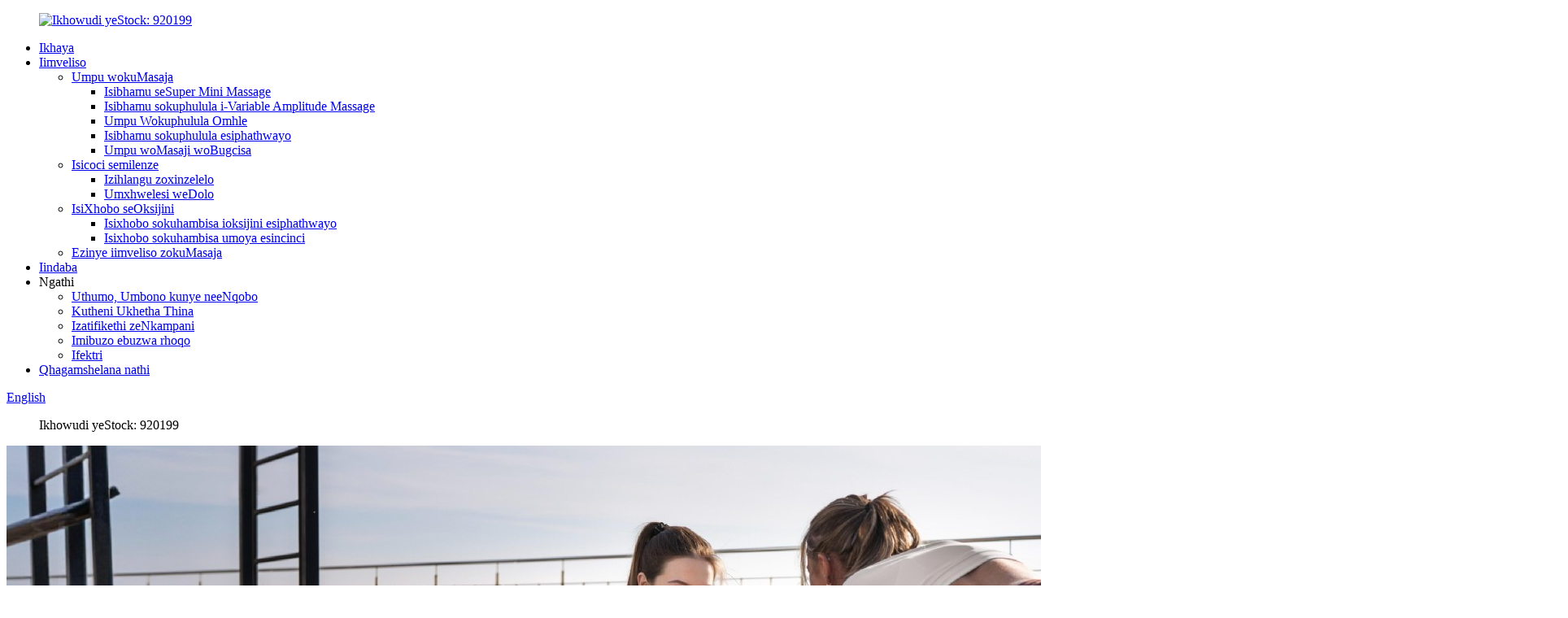

--- FILE ---
content_type: text/html
request_url: http://xh.beokaodm.com/portable-massage-gun/
body_size: 12995
content:
<!DOCTYPE html> <html dir="ltr" lang="xh"> <head> <meta charset="UTF-8"/>      <meta http-equiv="Content-Type" content="text/html; charset=UTF-8" /> <script type="text/javascript" src="//cdn.globalso.com/cookie_consent_banner.js"></script> <!-- Google tag (gtag.js) --> <script async src="https://www.googletagmanager.com/gtag/js?id=G-L7M5JWDD08"></script> <script>
  window.dataLayer = window.dataLayer || [];
  function gtag(){dataLayer.push(arguments);}
  gtag('js', new Date());

  gtag('config', 'G-L7M5JWDD08');
</script>  <!-- Google Tag Manager --> <script>(function(w,d,s,l,i){w[l]=w[l]||[];w[l].push({'gtm.start':
new Date().getTime(),event:'gtm.js'});var f=d.getElementsByTagName(s)[0],
j=d.createElement(s),dl=l!='dataLayer'?'&l='+l:'';j.async=true;j.src=
'https://www.googletagmanager.com/gtm.js?id='+i+dl;f.parentNode.insertBefore(j,f);
})(window,document,'script','dataLayer','GTM-PX9HXX82');</script> <!-- End Google Tag Manager --> <title>I-Portable Massage Gun Factory - Abavelisi beMipu yokuMassage ephathwayo baseTshayina, abaThengisi</title> <meta name="viewport" content="width=device-width,initial-scale=1,minimum-scale=1,maximum-scale=1,user-scalable=no"> <link rel="apple-touch-icon-precomposed" href=""> <meta name="format-detection" content="telephone=no"> <meta name="apple-mobile-web-app-capable" content="yes"> <meta name="apple-mobile-web-app-status-bar-style" content="black"> <link href="https://cdn.globalso.com/beokaodm/style/global/style.css?v=1.0.3" rel="stylesheet"> <link href="https://cdn.globalso.com/beokaodm/style/public/public.css" rel="stylesheet" onload="this.onload=null;this.rel='stylesheet'">  <link rel="shortcut icon" href="https://cdn.globalso.com/beokaodm/113.png" /> <meta name="description" content="Fumana umpu wokuphulula ophathwayo ogqibeleleyo owenzelwe ukuphumla okuphezulu kunye neziphumo. Njengomvelisi, umthengisi, kunye nomzi-mveliso othembekileyo we-OEM, sinikezela ngeemveliso ezikumgangatho ophezulu ukuphucula impilo-ntle yakho. Thenga ngoku!" /> <meta name="keywords" content="umpu wokuphulula ophathwayo, umpu wokuphulula ophathwayo ongcono kakhulu, umpu wokuphulula ophathwayo okumgangatho ophezulu, umpu wokuphulula ophathwayo ofikelelekayo, umpu wokuphulula ophathwayo wabadlali, umpu wokuphulula ophathwayo ophathwayo, umpu wokuphulula izihlunu ophathwayo, umpu wokuphulula izihlunu ophathwayo wokunciphisa iintlungu" />    <link href="//cdn.globalso.com/hide_search.css" rel="stylesheet"/><link href="//www.beokaodm.com/style/xh.html.css" rel="stylesheet"/><link rel="alternate" hreflang="xh" href="https://xh.beokaodm.com/" /><link rel="canonical" href="https://xh.beokaodm.com/portable-massage-gun/" /></head> <body>     <!-- Google Tag Manager (noscript) --> <noscript><iframe src="https://www.googletagmanager.com/ns.html?id=GTM-PX9HXX82" height="0" width="0" style="display:none;visibility:hidden"></iframe></noscript> <!-- End Google Tag Manager (noscript) --> <div class="container">            <!-- web_head start -->         <header class="web_head index_web_head new_head">              <div class="head_layout layout">                 <figure class="logo"><a href="/">			<img src="https://cdn.globalso.com/beokaodm/logo.png" alt="Ikhowudi yeStock: 920199"> 				</a></figure>                 <div class="head_flex">                     <nav class="nav_wrap">                         <ul class="head_nav flex_row new_head_nav">  <li><a href="/">Ikhaya</a></li> <li class="current-menu-ancestor"><a href="/products/">Iimveliso</a> <ul class="sub-menu"> 	<li class="current-menu-ancestor current-menu-parent"><a href="/massage-gun-products/">Umpu wokuMasaja</a> 	<ul class="sub-menu"> 		<li><a href="/super-mini-massage-gun/">Isibhamu seSuper Mini Massage</a></li> 		<li><a href="/variable-amplitude-massage-gun/">Isibhamu sokuphulula i-Variable Amplitude Massage</a></li> 		<li><a href="/cute-massage-gun/">Umpu Wokuphulula Omhle</a></li> 		<li class="nav-current"><a href="/portable-massage-gun/">Isibhamu sokuphulula esiphathwayo</a></li> 		<li><a href="/professional-massage-gun/">Umpu woMasaji woBugcisa</a></li> 	</ul> </li> 	<li><a href="/leg-massager-products/">Isicoci semilenze</a> 	<ul class="sub-menu"> 		<li><a href="/compression-boots/">Izihlangu zoxinzelelo</a></li> 		<li><a href="/knee-massager/">Umxhwelesi weDolo</a></li> 	</ul> </li> 	<li><a href="/oxygenerator-products/">IsiXhobo seOksijini</a> 	<ul class="sub-menu"> 		<li><a href="/portable-oxygenerator/">Isixhobo sokuhambisa ioksijini esiphathwayo</a></li> 		<li><a href="/mini-oxygenerator/">Isixhobo sokuhambisa umoya esincinci</a></li> 	</ul> </li> 	<li><a href="/other-products-products/">Ezinye iimveliso zokuMasaja</a></li> </ul> </li> <li><a href="/news/">Iindaba</a></li> <li><a>Ngathi</a> <ul class="sub-menu"> 	<li><a href="/mission-vision-and-values/">Uthumo, Umbono kunye neeNqobo</a></li> 	<li><a href="/why-choose-us/">Kutheni Ukhetha Thina</a></li> 	<li><a href="/company-certificates/">Izatifikethi zeNkampani</a></li> 	<li><a href="/faqs/">Imibuzo ebuzwa rhoqo</a></li> 	<li><a href="/factory/">Ifektri</a></li> </ul> </li> <li><a href="/contact-us/">Qhagamshelana nathi</a></li>                         </ul>                     </nav>                     <div id="btn-search" class="btn--search"></div>  <div class="change-language ensemble">   <div class="change-language-info">     <div class="change-language-title medium-title">        <div class="language-flag language-flag-en"><a href="https://www.beokaodm.com/"><b class="country-flag"></b><span>English</span> </a></div>        <b class="language-icon"></b>      </div> 	<div class="change-language-cont sub-content">         <div class="empty"></div>     </div>   </div> </div> <!--theme325--><figure class="logo1">Ikhowudi yeStock: 920199</figure>                     <!--change-language-->                 </div>             </div>         </header>         <!--// web_head end -->   <!-- sys_sub_head -->     <section class="sys_sub_head">       <div class="head_bn_item"><img src="https://www.beokaodm.com/style/global/img/pro_1.png" alt="pro_1"></div>       <h1 class="pagnation_title">Iimveliso</h1>     </section>  <!-- page-layout start -->     <section class="web_main list_main">       <div class="layout">         <!--<ul class="flex_row list_side">-->         <!--           	<li><a href="https://www.beokaodm.com/variable-amplitude-massage-gun/">Variable Amplitude Massage Gun</a></li> <li><a href="https://www.beokaodm.com/super-mini-massage-gun/">Super Mini Massage Gun</a></li> <li class="nav-current"><a href="https://www.beokaodm.com/portable-massage-gun/">Portable Massage Gun</a></li> <li><a href="https://www.beokaodm.com/professional-massage-gun/">Professional Massage Gun</a></li> <li><a href="https://www.beokaodm.com/cute-massage-gun/">Cute Massage Gun</a></li> <li><a href="https://www.beokaodm.com/compression-boots/">Compression Boots</a></li> <li><a href="https://www.beokaodm.com/knee-massager/">Knee Massager</a></li> <li><a href="https://www.beokaodm.com/portable-oxygenerator/">Portable Oxygenerator</a></li> <li><a href="https://www.beokaodm.com/mini-oxygenerator/">Mini Oxygenerator</a></li> <li><a href="https://www.beokaodm.com/other-products-products/">Other Massage Products</a></li> -->                         <!--</ul>-->         <div class="flex_row list_wrap">                                                                         <figure class="item">              <a href="/beoka-2025-new-product-body-massager-powerful-custom-logo-gym-sports-custom-deep-tissue-muscle-massage-gun-product/">             <div class="item_img">               <div class="flex_row">                                                                <img src="https://cdn.globalso.com/beokaodm/massage-gun-NOTE-5-13.jpg" alt="I-Beoka 2026 Imveliso Entsha Yokuhlikihla Umzimba Onamandla Ilogo Yesiko YeGym Sports I-Custom Deep Tissue Muscle Massage Gun1">                                                              <img src="https://cdn.globalso.com/beokaodm/massage-gun-NOTE-5-1.png" alt="I-Beoka 2026 Imveliso Entsha Yokuhlikihla Umzimba Onamandla Ilogo Yesiko Lomzimba I-Gym Sports I-Custom Deep Tissue Muscle Massage Gun2">                                                              <img src="https://cdn.globalso.com/beokaodm/massage-gun-NOTE-5-2.png" alt="I-Beoka 2026 Imveliso Entsha Yokuhlikihla Umzimba Onamandla Ilogo Yesiko Lomzimba I-Gym Sports I-Custom Deep Tissue Muscle Massage Gun3">                                                              <img src="https://cdn.globalso.com/beokaodm/massage-gun-NOTE-5-3.png" alt="I-Beoka 2026 Imveliso Entsha Yokuhlikihla Umzimba Onamandla Ilogo Yesiko Lomzimba I-Gym Sports I-Custom Deep Tissue Muscle Massage Gun4">                                                              <img src="https://cdn.globalso.com/beokaodm/massage-gun-NOTE-5-4.png" alt="I-Beoka 2026 Imveliso Entsha Yokuhlikihla Umzimba Onamandla Ilogo Yesiko Lomzimba I-Gym Sports I-Custom Deep Tissue Muscle Massage Gun5">                                                              <img src="https://cdn.globalso.com/beokaodm/massage-gun-NOTE-5-5.png" alt="I-Beoka 2026 Imveliso Entsha Yokuhlikihla Umzimba Ilogo Enamandla Yesiko Lomzimba I-Gym Sports I-Custom Deep Tissue Muscle Massage Gun6">                                                              <img src="https://cdn.globalso.com/beokaodm/massage-gun-NOTE-5-8.jpg" alt="I-Beoka 2026 Product New Body Massager Powerful Custom logo Gym Sports Custom Deep Tissue Muscle Massage Gun7">                                                              <img src="https://cdn.globalso.com/beokaodm/massage-gun-NOTE-5-9.jpg" alt="I-Beoka 2026 Imveliso Entsha Yokuhlikihla Umzimba Onamandla Ilogo Yesiko Lomzimba I-Gym Sports I-Custom Deep Tissue Muscle Massage Gun8">                                                                                          </div>             </div>             </a>              <h2>I-Beoka 2026 Imveliso Entsha Yokuhlikihla Umzimba Onamandla Ilogo Yesiko Lomzimba I-Gym Sports I-Custom Deep Tissue Muscle Massage Gun</h2>             <!--<h3>NOTE 5</h3>-->             <div class="product_btns"><a href="/beoka-2025-new-product-body-massager-powerful-custom-logo-gym-sports-custom-deep-tissue-muscle-massage-gun-product/" class="priduct_btn_detail">INQAKU 5</a></div>             <figcaption>                              <!--<ul class="list_color flex_row">-->               <!--  <li><span style="background-color: #015565;"></span></li>-->               <!--  <li><span style="background-color: #34618B;"></span></li>-->               <!--  <li><span style="background-color: #BC3B4B;"></span></li>-->               <!--</ul>-->               <a href="/beoka-2025-new-product-body-massager-powerful-custom-logo-gym-sports-custom-deep-tissue-muscle-massage-gun-product/" class="index_jump"></a>             </figcaption>           </figure>                                                   <figure class="item">              <a href="/3unik-massage-gun-product/">             <div class="item_img">               <div class="flex_row">                                                                <img src="https://cdn.globalso.com/beokaodm/massage-gun-UNI-K-6.jpg" alt="I-Beoka 2026 mini muscle massage gun eyona ifanelekileyo ephathekayo ye-professional deep tissue massage guns1">                                                              <img src="https://cdn.globalso.com/beokaodm/massage-gun-UNI-K-5.png" alt="I-Beoka 2026 mini muscle massage gun eyona ifanelekileyo ephathekayo yobungcali bokuthambisa umzimba ngezicubu ezinzulu i-guns2">                                                              <img src="https://cdn.globalso.com/beokaodm/massage-gun-UNI-K-8.jpg" alt="I-Beoka 2026 mini muscle massage gun eyona ifanelekileyo ephathekayo yobungcali bokuthambisa umzimba ngezicubu ezinzulu i-guns3">                                                              <img src="https://cdn.globalso.com/beokaodm/massage-gun-UNI-K-7.jpg" alt="I-Beoka 2026 mini muscle massage gun eyona ifanelekileyo ephathekayo yobungcali bokuthambisa umzimba ngezicubu ezinzulu guns4">                                                              <img src="https://cdn.globalso.com/beokaodm/massage-gun-UNI-K-4.png" alt="I-Beoka 2026 mini muscle massage gun eyona ifanelekileyo ephathekayo yobungcali bokuthambisa umzimba ngezicubu ezinzulu guns5">                                                              <img src="https://cdn.globalso.com/beokaodm/massage-gun-UNI-K-9.jpg" alt="I-Beoka 2026 mini muscle massage gun eyona ifanelekileyo ephathekayo yobungcali bokuthambisa umzimba ngezicubu ezinzulu i-guns6">                                                                                          </div>             </div>             </a>              <h2>I-Beoka 2026 mini muscle massage gun eyona ifanelekileyo ephathekayo, i-deep tissue massage guns yobungcali</h2>             <!--<h3>UNI K</h3>-->             <div class="product_btns"><a href="/3unik-massage-gun-product/" class="priduct_btn_detail">I-UNI K</a></div>             <figcaption>                              <!--<ul class="list_color flex_row">-->               <!--  <li><span style="background-color: #015565;"></span></li>-->               <!--  <li><span style="background-color: #34618B;"></span></li>-->               <!--  <li><span style="background-color: #BC3B4B;"></span></li>-->               <!--</ul>-->               <a href="/3unik-massage-gun-product/" class="index_jump"></a>             </figcaption>           </figure>                                                   <figure class="item">              <a href="/m2-massage-gun-product/">             <div class="item_img">               <div class="flex_row">                                                                <img src="https://cdn.globalso.com/beokaodm/M2-massage-gun-4.jpg" alt="Umpu we-massage wemisipha kaBeoka ongcono kakhulu kwi-massage gun ka-2026 ongu-2026 ongu-1">                                                              <img src="https://cdn.globalso.com/beokaodm/M2-massage-gun-5.jpg" alt="Umpu we-massage wemisipha kaBeoka ongcono kakhulu kwi-massage gun ka-2026 ongu-2">                                                              <img src="https://cdn.globalso.com/beokaodm/M2-massage-gun-1.jpg" alt="Umpu we-massage wemisipha kaBeoka ongcono kakhulu kwi-massage gun ka-2026 onguchwepheshe we-deep tissue massage gun3">                                                              <img src="https://cdn.globalso.com/beokaodm/M2-massage-gun-2.jpg" alt="Umpu we-massage wemisipha kaBeoka ongcono kakhulu kwi-massage gun ka-2026 ongu-2026 ongu-2021">                                                              <img src="https://cdn.globalso.com/beokaodm/M2-massage-gun-3.jpg" alt="Umpu we-massage wemisipha kaBeoka ongcono kakhulu kwi-massage gun ka-2026 onguchwepheshe we-deep tissue massage gun5">                                                                                          </div>             </div>             </a>              <h2>Umpu we-Beoka muscle massage gun ongcono kakhulu we-massage gun ka-2026</h2>             <!--<h3>M2</h3>-->             <div class="product_btns"><a href="/m2-massage-gun-product/" class="priduct_btn_detail">M2</a></div>             <figcaption>                              <!--<ul class="list_color flex_row">-->               <!--  <li><span style="background-color: #015565;"></span></li>-->               <!--  <li><span style="background-color: #34618B;"></span></li>-->               <!--  <li><span style="background-color: #BC3B4B;"></span></li>-->               <!--</ul>-->               <a href="/m2-massage-gun-product/" class="index_jump"></a>             </figcaption>           </figure>                                                   <figure class="item">              <a href="/s6-massage-gun-product/">             <div class="item_img">               <div class="flex_row">                                                                <img src="https://cdn.globalso.com/beokaodm/massage-gun-S5-1.jpg" alt="Umatshini wokuphulula imisipha okumgangatho ophezulu weBeoka ophucukileyo wobuchwephesha bomatshini wokuphulula imisipha yomzimba onzulu wezicubu ezinzulu ze-Beoka1">                                                              <img src="https://cdn.globalso.com/beokaodm/massage-gun-S5-2.jpg" alt="Umatshini wokuphulula imisipha okumgangatho ophezulu weBeoka oqeqeshiweyo womatshini wokuphulula imisipha yomzimba onzulu wezicubu zomzimba onzulu abavelisi2">                                                              <img src="https://cdn.globalso.com/beokaodm/massage-gun-S5-6.png" alt="Umatshini wokuphulula imisipha okumgangatho ophezulu weBeoka ophucukileyo wobuchwephesha bomatshini wokuphulula imisipha yomzimba onzulu wezicubu zomzimba3">                                                              <img src="https://cdn.globalso.com/beokaodm/massage-gun-S5-7.png" alt="Umatshini wokuphulula umzimba weBeoka okumgangatho ophezulu oqeqeshiweyo womatshini wokuphulula umzimba wemisipha enzulu yezicubu zomzimba4">                                                              <img src="https://cdn.globalso.com/beokaodm/massage-gun-S5-8.png" alt="Umatshini wokuphulula imisipha okumgangatho ophezulu weBeoka oqeqeshiweyo womatshini wokuphulula imisipha yomzimba onzulu wezicubu ezinzulu zombane abavelisi5">                                                              <img src="https://cdn.globalso.com/beokaodm/massage-gun-S5-9.png" alt="Umatshini wokuphulula imisipha osemgangathweni ophezulu weBeoka ochwephesha wombane womzimba wombane wezicubu ezinzulu zomatshini wokuphulula imisipha6">                                                              <img src="https://cdn.globalso.com/beokaodm/massage-gun-S5-10.png" alt="Umatshini wokuphulula imisipha okumgangatho ophezulu weBeoka ochwephesha wombane womzimba wombane wemisipha enzulu yezicubu zomzimba abavelisi bomatshini wokuphulula imisipha7">                                                                                          </div>             </div>             </a>              <h2>Abavelisi bomatshini wokuphulula imisipha enzulu yomzimba weBeoka okumgangatho ophezulu</h2>             <!--<h3>S5 PRO</h3>-->             <div class="product_btns"><a href="/s6-massage-gun-product/" class="priduct_btn_detail">I-S5 PRO</a></div>             <figcaption>                              <!--<ul class="list_color flex_row">-->               <!--  <li><span style="background-color: #015565;"></span></li>-->               <!--  <li><span style="background-color: #34618B;"></span></li>-->               <!--  <li><span style="background-color: #BC3B4B;"></span></li>-->               <!--</ul>-->               <a href="/s6-massage-gun-product/" class="index_jump"></a>             </figcaption>           </figure>                                                   <figure class="item">              <a href="/beoka-muscle-professional-deep-tissue-massage-gun-machine-body-portable-high-quality-four-head-small-massage-gun-heat-product/">             <div class="item_img">               <div class="flex_row">                                                                <img src="https://cdn.globalso.com/beokaodm/120.jpg" alt="Umatshini weBeoka Muscle Professional Deep Tissue Massage Gun Machine ophathwayo okumgangatho ophezulu onentloko ezine ezincinci zokusilalisa iGun Heat1">                                                              <img src="https://cdn.globalso.com/beokaodm/220.jpg" alt="Umatshini weBeoka Muscle Professional Deep Tissue Massage Gun Machine ophathwayo okumgangatho ophezulu onentloko ezine ezincinci zokusilalisa iGun Heat2">                                                              <img src="https://cdn.globalso.com/beokaodm/958642c4.jpg" alt="Umatshini weBeoka Muscle Professional Deep Tissue Massage Gun Machine ophathwayo okumgangatho ophezulu onentloko ezine ezincinci zokusilalisa iGun Heat3">                                                              <img src="https://cdn.globalso.com/beokaodm/a0583288.jpg" alt="Umatshini weBeoka Muscle Professional Deep Tissue Massage Gun Machine ophathwayo okumgangatho ophezulu onentloko ezine ezincinci zokusilalisa iGun Heat4">                                                              <img src="https://cdn.globalso.com/beokaodm/0cdc790e.jpg" alt="Umatshini weBeoka Muscle Professional Deep Tissue Massage Gun Machine ophathwayo okumgangatho ophezulu onentloko ezine ezincinci zokusilalisa iGun Heat5">                                                              <img src="https://cdn.globalso.com/beokaodm/451f70e7.jpg" alt="Umatshini weBeoka Muscle Professional Deep Tissue Massage Gun Machine ophathwayo okumgangatho ophezulu onentloko ezine ezincinci zokusilalisa iGun Heat6">                                                              <img src="https://cdn.globalso.com/beokaodm/065fe445.jpg" alt="Umatshini weBeoka Muscle Professional Deep Tissue Massage Gun Machine ophathwayo okumgangatho ophezulu onentloko ezine ezincinci zokusilalisa iGun Heat7">                                                                                          </div>             </div>             </a>              <h2>Umatshini weBeoka Muscle Professional Deep Tissue Massage Gun Machine ophathwayo okumgangatho ophezulu weentloko ezine ezincinci zokusilalisa ubushushu beGun</h2>             <!--<h3>Q7</h3>-->             <div class="product_btns"><a href="/beoka-muscle-professional-deep-tissue-massage-gun-machine-body-portable-high-quality-four-head-small-massage-gun-heat-product/" class="priduct_btn_detail">Q7</a></div>             <figcaption>                              <!--<ul class="list_color flex_row">-->               <!--  <li><span style="background-color: #015565;"></span></li>-->               <!--  <li><span style="background-color: #34618B;"></span></li>-->               <!--  <li><span style="background-color: #BC3B4B;"></span></li>-->               <!--</ul>-->               <a href="/beoka-muscle-professional-deep-tissue-massage-gun-machine-body-portable-high-quality-four-head-small-massage-gun-heat-product/" class="index_jump"></a>             </figcaption>           </figure>                                                   <figure class="item">              <a href="/beoka-professional-percussion-8mm-muscle-deep-tissue-massage-gun-machine-electric-portable-massage-gun-best-budget-body-lite-2-product/">             <div class="item_img">               <div class="flex_row">                                                                <img src="https://cdn.globalso.com/beokaodm/massage-gun-lite-2-1.jpg" alt="Umatshini weBeoka Professional Percussion 8mm Muscle Deep Tissue Massage Gun Machine Electric Portable Massage Gun Best Budget Body LITE 21">                                                              <img src="https://cdn.globalso.com/beokaodm/massage-gun-lite-2-2.jpg" alt="Umatshini weBeoka Professional Percussion 8mm Muscle Deep Tissue Massage Gun Machine Electric Portable Massage Gun Best Budget Body LITE 22">                                                              <img src="https://cdn.globalso.com/beokaodm/massage-gun-lite-2-3.jpg" alt="Umatshini weBeoka Professional Percussion 8mm Muscle Deep Tissue Massage Gun Machine Electric Portable Massage Gun Best Budget Body LITE 23">                                                              <img src="https://cdn.globalso.com/beokaodm/massage-gun-lite-2-4.jpg" alt="Umatshini weBeoka Professional Percussion 8mm Muscle Deep Tissue Massage Gun Machine Electric Portable Massage Gun Best Budget Body LITE 24">                                                              <img src="https://cdn.globalso.com/beokaodm/massage-gun-lite-2-5.jpg" alt="Umatshini weBeoka Professional Percussion 8mm Muscle Deep Tissue Massage Gun Machine Electric Portable Massage Gun Best Budget Body LITE 25">                                                              <img src="https://cdn.globalso.com/beokaodm/massage-gun-lite-2-6.jpg" alt="Umatshini weBeoka Professional Percussion 8mm Muscle Deep Tissue Massage Gun Machine Electric Portable Massage Gun Best Budget Body LITE 26">                                                                                          </div>             </div>             </a>              <h2>Umatshini weBeoka Professional Percussion 8mm Muscle Deep Tissue Massage Gun Machine Electric Portable Massage Gun Best Budget Body LITE 2</h2>             <!--<h3>LITE 2</h3>-->             <div class="product_btns"><a href="/beoka-professional-percussion-8mm-muscle-deep-tissue-massage-gun-machine-electric-portable-massage-gun-best-budget-body-lite-2-product/" class="priduct_btn_detail">I-LITE 2</a></div>             <figcaption>                              <!--<ul class="list_color flex_row">-->               <!--  <li><span style="background-color: #015565;"></span></li>-->               <!--  <li><span style="background-color: #34618B;"></span></li>-->               <!--  <li><span style="background-color: #BC3B4B;"></span></li>-->               <!--</ul>-->               <a href="/beoka-professional-percussion-8mm-muscle-deep-tissue-massage-gun-machine-electric-portable-massage-gun-best-budget-body-lite-2-product/" class="index_jump"></a>             </figcaption>           </figure>                                                   <figure class="item">              <a href="/beoka-double-head-massage-gun-product/">             <div class="item_img">               <div class="flex_row">                                                                <img src="https://cdn.globalso.com/beokaodm/massage-gun-F5-1.png" alt="Umpu we-Beoka ochwephesha womzimba omncinci womsipha wemisipha ophathwayo oshukumayo oshukumayo ophindwe kabini umpu we-massage1">                                                              <img src="https://cdn.globalso.com/beokaodm/massage-gun-F5-2.png" alt="Umpu we-Beoka ochwephesha womzimba omncinci womsipha wemisipha ophathwayo oshukumayo osebenzisa i-double massage gun2">                                                              <img src="https://cdn.globalso.com/beokaodm/massage-gun-F5-3.png" alt="Umpu we-Beoka ochwephesha womzimba omncinci womsipha wemisipha ophathwayo oshukumayo osebenzisa i-double massage gun3">                                                              <img src="https://cdn.globalso.com/beokaodm/massage-gun-F5-5.png" alt="Umpu we-Beoka ochwephesha womzimba omncinci womsipha wemisipha ophathwayo oshukumayo oshukumayo ophindwe kabini umpu we-massage4">                                                              <img src="https://cdn.globalso.com/beokaodm/massage-gun-F5-6.png" alt="Umpu we-Beoka ochwephesha womzimba omncinci womsipha wemisipha ophathwayo oshukumayo oshukumayo ophindwe kabini umpu we-5">                                                              <img src="https://cdn.globalso.com/beokaodm/massage-gun-F5-4.png" alt="Umpu we-Beoka ochwephesha womzimba omncinci womsipha wemisipha ophathwayo oshukumayo oshukumayo ophindwe kabini umpu we-6">                                                                                          </div>             </div>             </a>              <h2>Umpu we-Beoka oqeqeshiweyo womzimba omncinci womsipha womzimba ophathwayo umatshini womsipha onzulu wezicubu ezinzulu umpu wokuhlikihla kabini</h2>             <!--<h3>F5</h3>-->             <div class="product_btns"><a href="/beoka-double-head-massage-gun-product/" class="priduct_btn_detail">F5</a></div>             <figcaption>                              <!--<ul class="list_color flex_row">-->               <!--  <li><span style="background-color: #015565;"></span></li>-->               <!--  <li><span style="background-color: #34618B;"></span></li>-->               <!--  <li><span style="background-color: #BC3B4B;"></span></li>-->               <!--</ul>-->               <a href="/beoka-double-head-massage-gun-product/" class="index_jump"></a>             </figcaption>           </figure>                                                   <figure class="item">              <a href="/f6-massage-gun-product/">             <div class="item_img">               <div class="flex_row">                                                                <img src="https://cdn.globalso.com/beokaodm/36.jpg" alt="I-Beoka fascial gun massager enzulu yemisipha esemgangathweni ophezulu, iintloko ezi-4 zemisipha ezithuleyo ezishushu, isibhamu se-massage esishushu1">                                                              <img src="https://cdn.globalso.com/beokaodm/27.jpg" alt="I-Beoka fascial gun massager enzulu yemisipha esemgangathweni ophezulu, iintloko ezi-4 zemisipha ezithuleyo ezishushu, i-gun2">                                                              <img src="https://cdn.globalso.com/beokaodm/15.jpg" alt="I-Beoka fascial gun massager enzulu yemisipha esemgangathweni ophezulu, iintloko ezi-4 zemisipha ezithuleyo ezishushu, i-massage gun3">                                                              <img src="https://cdn.globalso.com/beokaodm/53.jpg" alt="I-Beoka fascial gun massager enzulu yemisipha esemgangathweni ophezulu, iintloko ezi-4 zemisipha ezithuleyo ezishushu, i-gun4">                                                              <img src="https://cdn.globalso.com/beokaodm/66.jpg" alt="I-Beoka fascial gun massager enzulu yemisipha esemgangathweni ophezulu, iintloko ezi-4 zemisipha ezithuleyo ezishushu, i-gun5">                                                              <img src="https://cdn.globalso.com/beokaodm/f1926ff32.jpg" alt="I-Beoka fascial gun massager enzulu yemisipha esemgangathweni ophezulu, iintloko ezi-4 zemisipha ezithuleyo ezishushu, i-gun6">                                                                                          </div>             </div>             </a>              <h2>I-Beoka fascial gun massager yomgangatho ophezulu, iintloko ezi-4 zemisipha, umpu oshushu wokuthambisa othuleyo</h2>             <!--<h3>F6</h3>-->             <div class="product_btns"><a href="/f6-massage-gun-product/" class="priduct_btn_detail">F6</a></div>             <figcaption>                              <!--<ul class="list_color flex_row">-->               <!--  <li><span style="background-color: #015565;"></span></li>-->               <!--  <li><span style="background-color: #34618B;"></span></li>-->               <!--  <li><span style="background-color: #BC3B4B;"></span></li>-->               <!--</ul>-->               <a href="/f6-massage-gun-product/" class="index_jump"></a>             </figcaption>           </figure>                                                   <figure class="item">              <a href="/v2-massage-gun-product/">             <div class="item_img">               <div class="flex_row">                                                                <img src="https://cdn.globalso.com/beokaodm/V2-massage-gun-1.jpg" alt="I-Beoka electric facial mini massage gun muscle best budge massage gun abenzi abanobushushu kunye nokubanda1">                                                              <img src="https://cdn.globalso.com/beokaodm/massage-gun-V2-3.jpg" alt="I-Beoka electric facial mini massage gun muscle abavelisi bemipu ye-budge massage ababalaseleyo abanobushushu kunye nokubanda2">                                                              <img src="https://cdn.globalso.com/beokaodm/massage-gun-V2-4.jpg" alt="I-Beoka electric facial mini massage gun muscle abavelisi bemipu ye-budge massage ababalaseleyo abanobushushu kunye nokubanda3">                                                              <img src="https://cdn.globalso.com/beokaodm/massage-gun-V2-5.jpg" alt="I-Beoka electric facial mini massage gun muscle best budge massage gun abenzi abanobushushu kunye nokubanda4">                                                              <img src="https://cdn.globalso.com/beokaodm/massage-gun-V2-6.jpg" alt="I-Beoka electric facial mini massage gun muscle abavelisi bemipu ye-budge massage ababalaseleyo abanobushushu kunye nokubanda5">                                                              <img src="https://cdn.globalso.com/beokaodm/V2-1.jpg" alt="I-Beoka electric facial mini massage gun muscle abavelisi bemipu ye-budge massage ababalaseleyo abanobushushu kunye nokubanda6">                                                              <img src="https://cdn.globalso.com/beokaodm/V2-massage-gun-2.jpg" alt="I-Beoka electric facial mini massage gun muscle abavelisi bemipu ye-budge massage ababalaseleyo abanobushushu kunye nokubanda7">                                                                                          </div>             </div>             </a>              <h2>I-Beoka electric facial mini massage gun muscle abavelisi bemipu ye-budge massage abangcono kakhulu abanobushushu nokubanda</h2>             <!--<h3>V2</h3>-->             <div class="product_btns"><a href="/v2-massage-gun-product/" class="priduct_btn_detail">V2</a></div>             <figcaption>                              <!--<ul class="list_color flex_row">-->               <!--  <li><span style="background-color: #015565;"></span></li>-->               <!--  <li><span style="background-color: #34618B;"></span></li>-->               <!--  <li><span style="background-color: #BC3B4B;"></span></li>-->               <!--</ul>-->               <a href="/v2-massage-gun-product/" class="index_jump"></a>             </figcaption>           </figure>                                                   <figure class="item">              <a href="/beoka-self-care-relax-high-quality-mini-portable-massage-gun-custom-heat-massage-gun-cordless-mini-massage-gun-with-6-levels-product/">             <div class="item_img">               <div class="flex_row">                                                                <img src="https://cdn.globalso.com/beokaodm/b04d04e5.png" alt="I-Beoka self care relax high quality mini portable massage gun custom heat massage gun cordless mini massage gun with 6 levels1">                                                              <img src="https://cdn.globalso.com/beokaodm/0955c36f.png" alt="I-Beoka self care relax high quality mini portable massage gun custom heat massage gun cordless mini massage gun with 6 levels2">                                                              <img src="https://cdn.globalso.com/beokaodm/e2ec7bb4.png" alt="I-Beoka self care relax high quality mini portable massage gun custom heat massage gun cordless mini massage gun with 6 levels3">                                                              <img src="https://cdn.globalso.com/beokaodm/8ca90908.png" alt="I-Beoka self care relax high quality mini portable massage gun custom heat massage gun cordless mini massage gun with 6 levels4">                                                              <img src="https://cdn.globalso.com/beokaodm/0f15c5f5.png" alt="I-Beoka self care relax high quality mini portable massage gun custom heat massage gun cordless mini massage gun with 6 levels5">                                                              <img src="https://cdn.globalso.com/beokaodm/622baae7.png" alt="I-Beoka self care relax high quality mini portable massage gun custom heat massage gun cordless mini massage gun with 6 levels6">                                                                                          </div>             </div>             </a>              <h2>UBeoka self care relax high quality mini portable massage gun custom heat massage gun cordless mini massage gun with 6 levels</h2>             <!--<h3>MB</h3>-->             <div class="product_btns"><a href="/beoka-self-care-relax-high-quality-mini-portable-massage-gun-custom-heat-massage-gun-cordless-mini-massage-gun-with-6-levels-product/" class="priduct_btn_detail">MB</a></div>             <figcaption>                              <!--<ul class="list_color flex_row">-->               <!--  <li><span style="background-color: #015565;"></span></li>-->               <!--  <li><span style="background-color: #34618B;"></span></li>-->               <!--  <li><span style="background-color: #BC3B4B;"></span></li>-->               <!--</ul>-->               <a href="/beoka-self-care-relax-high-quality-mini-portable-massage-gun-custom-heat-massage-gun-cordless-mini-massage-gun-with-6-levels-product/" class="index_jump"></a>             </figcaption>           </figure>                                                   <figure class="item">              <a href="/a2-massage-gun-product/">             <div class="item_img">               <div class="flex_row">                                                                <img src="https://cdn.globalso.com/beokaodm/a21.jpg" alt="Umpu we-Beoka mini muscle body massage gun onguchwephesha ongcono kakhulu we-deep tissue massage gun1">                                                              <img src="https://cdn.globalso.com/beokaodm/a2-11.jpg" alt="Umpu we-Beoka mini muscle body massage gun onguchwephesha ongcono kakhulu we-deep tissue massage gun2">                                                              <img src="https://cdn.globalso.com/beokaodm/a2-21.jpg" alt="Umpu we-massage womzimba we-Beoka mini muscle body onguchwepheshe ongcono kakhulu we-massage ye-tissue enzulu yexabiso eliphantsi3">                                                              <img src="https://cdn.globalso.com/beokaodm/a2-31.jpg" alt="Umpu we-Beoka mini muscle body massage gun onguchwephesha ongcono kakhulu we-budget deep tissue massage gun4">                                                              <img src="https://cdn.globalso.com/beokaodm/a2-41.jpg" alt="Umpu we-Beoka mini muscle massage body onguchwepheshe we-beoka mini muscle massage gun5">                                                              <img src="https://cdn.globalso.com/beokaodm/massage-gun-A2-4.jpg" alt="Umpu we-Beoka mini muscle body massage gun onguchwephesha ongcono kakhulu we-deep tissue massage gun6">                                                              <img src="https://cdn.globalso.com/beokaodm/massage-gun-A2-12.jpg" alt="Umpu we-Beoka mini muscle body massage gun onguchwephesha ongcono kakhulu we-deep tissue massage gun7">                                                                                          </div>             </div>             </a>              <h2>Umpu we-massage womzimba we-Beoka mini muscle body onguchwepheshe ongcono kakhulu we-massage tissue deep tissue</h2>             <!--<h3>A2</h3>-->             <div class="product_btns"><a href="/a2-massage-gun-product/" class="priduct_btn_detail">A2</a></div>             <figcaption>                              <!--<ul class="list_color flex_row">-->               <!--  <li><span style="background-color: #015565;"></span></li>-->               <!--  <li><span style="background-color: #34618B;"></span></li>-->               <!--  <li><span style="background-color: #BC3B4B;"></span></li>-->               <!--</ul>-->               <a href="/a2-massage-gun-product/" class="index_jump"></a>             </figcaption>           </figure>                                                                                                                     </div>          <div class="page_bar">           <div class="pages"></div>         </div>         <!--// main end -->       </div>     </section>     <!--// page-layout end -->    <!-- web_footer start -->   <footer class="web_footer">     <div class="layout">       <div class="head_top wow fadeInUpA" data-wow-delay=".3s" data-wow-duration=".8s">         <h2>Iingenelo: Yintoni esingakwenzela yona?</h2>         <h3>Izinto ezifunekayo: Yintoni ekufuneka ube nayo?</h3>         <a href="/contact-us/">Yiba nguMsasazi/Abathengisi</a>       </div>        <div class="foor_service flex_row">         <div class="foot_item foot_infor wow fadeInLeftA" data-wow-delay=".3s" data-wow-duration=".8s">           <h2 class="fot_tit">ULWAZI</h2>           <ul class="foot_list">            	<li><a href="/factory/">Ifektri</a></li> <li><a href="/company-certificates/">Izatifikethi zeNkampani</a></li> <li><a href="/company-style/">Uhlobo lweNkampani</a></li> <li><a href="/why-choose-us/">Kutheni Ukhetha Thina</a></li> <li><a href="/mission-vision-and-values/">Uthumo, Umbono kunye neeNqobo</a></li> <li><a href="/thanks/">Enkosi</a></li>           </ul>         </div>         <div class="foot_item foot_solu wow fadeInLeftA" data-wow-delay=".4s" data-wow-duration=".8s">           <h2 class="fot_tit">ISISOMBULULO</h2>           <ul class="foot_list">            	<li><a href="/agent/">Iarhente</a></li> <li><a href="/oemodm/">I-OEM/ODM</a></li> <li><a href="/faqs/">Imibuzo ebuzwa rhoqo</a></li>           </ul>         </div>         <div class="foot_item foot_pro wow fadeInLeftA" data-wow-delay=".5s" data-wow-duration=".8s">           <h2 class="fot_tit">IMVELISO</h2>           <ul class="foot_list">            	<li><a href="/variable-amplitude-massage-gun/">Isibhamu sokuphulula i-Variable Amplitude Massage</a></li> <li><a href="/super-mini-massage-gun/">Isibhamu seSuper Mini Massage</a></li> <li class="nav-current"><a href="/portable-massage-gun/">Isibhamu sokuphulula esiphathwayo</a></li> <li><a href="/professional-massage-gun/">Umpu woMasaji woBugcisa</a></li> <li><a href="/cute-massage-gun/">Umpu Wokuphulula Omhle</a></li> <li><a href="/compression-boots/">Izihlangu zoxinzelelo</a></li> <li><a href="/knee-massager/">Umxhwelesi weDolo</a></li> <li><a href="/portable-oxygenerator/">Isixhobo sokuhambisa ioksijini esiphathwayo</a></li> <li><a href="/mini-oxygenerator/">Isixhobo sokuhambisa umoya esincinci</a></li> <li><a href="/other-products-products/">Ezinye iimveliso zokuMasaja</a></li>           </ul>         </div>          <div class="foot_item foot_contact_item wow fadeInLeftA" data-wow-delay=".6s" data-wow-duration=".8s">           <h2 class="fot_tit">QHAGAMSHELANA NATHI</h2>           <div class="foot_cont">             <ul class="foot_contact">                                                   <li class="foot_address"><a>Ipaki yoShishino iLongtan, iCandelo lesi-2, i-East 3rd Ring Road Chenghua District, eChengdu, eTshayina</a></li>                             <li class="foot_phone"><a href="tel:+8617308029893">Umnxeba:+8617308029893</a></li>                <li class="foot_email"><a href="mailto:info@beoka.com">info@beoka.com</a></li>                <li class="contact"><a href="/contact-us/">Qhagamshelana nathi</a></li>                        </ul>           </div>         </div>        </div>   <div class="copyright">© Ilungelo lokushicilela - 2010-2026: Onke Amalungelo Agciniwe.<script type="text/javascript" src="//www.globalso.site/livechat.js"></script>             <a href="/sitemap.xml">Imephu yesiza</a>  <br><a href='/massage-gun-professional/' title='massage gun professional'>ingcali yezibhamu zokumasaja</a>,  <a href='/muscle-massage-gun/' title='Muscle Massage Gun'>Umpu wokuMasaja izihlunu</a>,  <a href='/massage-gun-deep-tissue/' title='Massage Gun Deep Tissue'>Izicubu ezinzulu zeGun yokuMasaja</a>,  <a href='/body-massage-gun/' title='Body Massage Gun'>Umpu wokuMasaja umzimba</a>,  <a href='/massage-gun-products/' title='Massage Gun'>Umpu wokuMasaja</a>,  <a href='/mini-massage-gun-2/' title='mini massage gun'>umpu omncinci wokumasaja</a>,   </div>     </div>   </footer>         <ul class="right_nav">      <li>          <div class="iconBox oln_ser">               <img src='https://www.beokaodm.com/style/global/img/demo/tel.png' alt="ifowuni">             <h4>Ifowuni</h4>          </div>          <div class="hideBox">             <div class="hb">                <h5>Ucingo</h5>                <div class="fonttalk">                     <p><a href="tel:+8617308029893">+8617308029893</a></p>                                    </div>                <div class="fonttalk">                                     </div>             </div>          </div>       </li>      <li>          <div class="iconBox oln_ser">               <img src='https://www.beokaodm.com/style/global/img/demo/email.png' alt="i-imeyile">             <h4>I-imeyile</h4>          </div>          <div class="hideBox">             <div class="hb">                <h5>I-imeyile</h5>                <div class="fonttalk">                     <p><a href="mailto:info@beoka.com">info@beoka.com</a></p>                    <p><a href="mailto:"></a></p>                                    </div>                <div class="fonttalk">                                     </div>             </div>          </div>       </li>                <li>          <div class="iconBox">             <img src='https://www.beokaodm.com/style/global/img/demo/whatsapp.png' alt="i-whatsapp">             <h4>I-Whatsapp</h4>          </div>          <div class="hideBox">            <div class="hb">                <h5>I-Whatsapp</h5>                <div class="fonttalk">                     <p><a href="https://api.whatsapp.com/send?phone=+8617308029893" target="_blank">+8617308029893</a></p>                </div>                <div class="fonttalk">                                     </div>             </div>          </div>       </li>                          <!--------------TOP按钮------------------>     <li>          <div class="iconBox top">              <img src='https://www.beokaodm.com/style/global/img/demo/top.png' alt="phezulu">             <h4>Phezulu</h4>          </div>     </li>     </ul>      <div class="inquiry-pop-bd">         <div class="inquiry-pop"> <i class="ico-close-pop" onclick="hideMsgPop();"></i>             <script type="text/javascript" src="//www.globalso.site/form.js"></script>         </div>     </div>     <div class="web-search"> <b id="btn-search-close" class="btn--search-close"></b>         <div style=" width:100%">             <div class="head-search">                 <form action="/search.php" method="get">                     <input class="search-ipt" name="s" placeholder="Start Typing..." />                     <input type="hidden" name="cat" value="490" />                     <input class="search-btn" type="submit" value=" " />                     <span class="search-attr">Cofa u-enter ukuze uphendle okanye ucofe u-ESC ukuze uvale</span>                 </form>             </div>         </div>     </div>      <script src="https://cdn.globalso.com/lite-yt-embed.js"></script>     <link href="https://cdn.globalso.com/lite-yt-embed.css" rel="stylesheet"         onload="this.onload=null;this.rel='stylesheet'">     <script type="text/javascript" src="https://cdn.globalso.com/beokaodm/style/global/js/jquery.min.js"></script>     <script type="text/javascript" src="https://cdn.globalso.com/beokaodm/style/global/js/common.js"></script>     <script type="text/javascript" src="https://cdn.globalso.com/beokaodm/style/public/public.js"></script>  <ul class="prisna-wp-translate-seo" id="prisna-translator-seo"><li class="language-flag language-flag-en"><a href="https://www.beokaodm.com/portable-massage-gun/" title="English" target="_blank"><b class="country-flag"></b><span>English</span></a></li><li class="language-flag language-flag-fr"><a href="http://fr.beokaodm.com/portable-massage-gun/" title="French" target="_blank"><b class="country-flag"></b><span>French</span></a></li><li class="language-flag language-flag-de"><a href="http://de.beokaodm.com/portable-massage-gun/" title="German" target="_blank"><b class="country-flag"></b><span>German</span></a></li><li class="language-flag language-flag-pt"><a href="http://pt.beokaodm.com/portable-massage-gun/" title="Portuguese" target="_blank"><b class="country-flag"></b><span>Portuguese</span></a></li><li class="language-flag language-flag-es"><a href="http://es.beokaodm.com/portable-massage-gun/" title="Spanish" target="_blank"><b class="country-flag"></b><span>Spanish</span></a></li><li class="language-flag language-flag-ru"><a href="http://ru.beokaodm.com/portable-massage-gun/" title="Russian" target="_blank"><b class="country-flag"></b><span>Russian</span></a></li><li class="language-flag language-flag-ja"><a href="http://ja.beokaodm.com/portable-massage-gun/" title="Japanese" target="_blank"><b class="country-flag"></b><span>Japanese</span></a></li><li class="language-flag language-flag-ko"><a href="http://ko.beokaodm.com/portable-massage-gun/" title="Korean" target="_blank"><b class="country-flag"></b><span>Korean</span></a></li><li class="language-flag language-flag-ar"><a href="http://ar.beokaodm.com/portable-massage-gun/" title="Arabic" target="_blank"><b class="country-flag"></b><span>Arabic</span></a></li><li class="language-flag language-flag-ga"><a href="http://ga.beokaodm.com/portable-massage-gun/" title="Irish" target="_blank"><b class="country-flag"></b><span>Irish</span></a></li><li class="language-flag language-flag-el"><a href="http://el.beokaodm.com/portable-massage-gun/" title="Greek" target="_blank"><b class="country-flag"></b><span>Greek</span></a></li><li class="language-flag language-flag-tr"><a href="http://tr.beokaodm.com/portable-massage-gun/" title="Turkish" target="_blank"><b class="country-flag"></b><span>Turkish</span></a></li><li class="language-flag language-flag-it"><a href="http://it.beokaodm.com/portable-massage-gun/" title="Italian" target="_blank"><b class="country-flag"></b><span>Italian</span></a></li><li class="language-flag language-flag-da"><a href="http://da.beokaodm.com/portable-massage-gun/" title="Danish" target="_blank"><b class="country-flag"></b><span>Danish</span></a></li><li class="language-flag language-flag-ro"><a href="http://ro.beokaodm.com/portable-massage-gun/" title="Romanian" target="_blank"><b class="country-flag"></b><span>Romanian</span></a></li><li class="language-flag language-flag-id"><a href="http://id.beokaodm.com/portable-massage-gun/" title="Indonesian" target="_blank"><b class="country-flag"></b><span>Indonesian</span></a></li><li class="language-flag language-flag-cs"><a href="http://cs.beokaodm.com/portable-massage-gun/" title="Czech" target="_blank"><b class="country-flag"></b><span>Czech</span></a></li><li class="language-flag language-flag-af"><a href="http://af.beokaodm.com/portable-massage-gun/" title="Afrikaans" target="_blank"><b class="country-flag"></b><span>Afrikaans</span></a></li><li class="language-flag language-flag-sv"><a href="http://sv.beokaodm.com/portable-massage-gun/" title="Swedish" target="_blank"><b class="country-flag"></b><span>Swedish</span></a></li><li class="language-flag language-flag-pl"><a href="http://pl.beokaodm.com/portable-massage-gun/" title="Polish" target="_blank"><b class="country-flag"></b><span>Polish</span></a></li><li class="language-flag language-flag-eu"><a href="http://eu.beokaodm.com/portable-massage-gun/" title="Basque" target="_blank"><b class="country-flag"></b><span>Basque</span></a></li><li class="language-flag language-flag-ca"><a href="http://ca.beokaodm.com/portable-massage-gun/" title="Catalan" target="_blank"><b class="country-flag"></b><span>Catalan</span></a></li><li class="language-flag language-flag-eo"><a href="http://eo.beokaodm.com/portable-massage-gun/" title="Esperanto" target="_blank"><b class="country-flag"></b><span>Esperanto</span></a></li><li class="language-flag language-flag-hi"><a href="http://hi.beokaodm.com/portable-massage-gun/" title="Hindi" target="_blank"><b class="country-flag"></b><span>Hindi</span></a></li><li class="language-flag language-flag-lo"><a href="http://lo.beokaodm.com/portable-massage-gun/" title="Lao" target="_blank"><b class="country-flag"></b><span>Lao</span></a></li><li class="language-flag language-flag-sq"><a href="http://sq.beokaodm.com/portable-massage-gun/" title="Albanian" target="_blank"><b class="country-flag"></b><span>Albanian</span></a></li><li class="language-flag language-flag-am"><a href="http://am.beokaodm.com/portable-massage-gun/" title="Amharic" target="_blank"><b class="country-flag"></b><span>Amharic</span></a></li><li class="language-flag language-flag-hy"><a href="http://hy.beokaodm.com/portable-massage-gun/" title="Armenian" target="_blank"><b class="country-flag"></b><span>Armenian</span></a></li><li class="language-flag language-flag-az"><a href="http://az.beokaodm.com/portable-massage-gun/" title="Azerbaijani" target="_blank"><b class="country-flag"></b><span>Azerbaijani</span></a></li><li class="language-flag language-flag-be"><a href="http://be.beokaodm.com/portable-massage-gun/" title="Belarusian" target="_blank"><b class="country-flag"></b><span>Belarusian</span></a></li><li class="language-flag language-flag-bn"><a href="http://bn.beokaodm.com/portable-massage-gun/" title="Bengali" target="_blank"><b class="country-flag"></b><span>Bengali</span></a></li><li class="language-flag language-flag-bs"><a href="http://bs.beokaodm.com/portable-massage-gun/" title="Bosnian" target="_blank"><b class="country-flag"></b><span>Bosnian</span></a></li><li class="language-flag language-flag-bg"><a href="http://bg.beokaodm.com/portable-massage-gun/" title="Bulgarian" target="_blank"><b class="country-flag"></b><span>Bulgarian</span></a></li><li class="language-flag language-flag-ceb"><a href="http://ceb.beokaodm.com/portable-massage-gun/" title="Cebuano" target="_blank"><b class="country-flag"></b><span>Cebuano</span></a></li><li class="language-flag language-flag-ny"><a href="http://ny.beokaodm.com/portable-massage-gun/" title="Chichewa" target="_blank"><b class="country-flag"></b><span>Chichewa</span></a></li><li class="language-flag language-flag-co"><a href="http://co.beokaodm.com/portable-massage-gun/" title="Corsican" target="_blank"><b class="country-flag"></b><span>Corsican</span></a></li><li class="language-flag language-flag-hr"><a href="http://hr.beokaodm.com/portable-massage-gun/" title="Croatian" target="_blank"><b class="country-flag"></b><span>Croatian</span></a></li><li class="language-flag language-flag-nl"><a href="http://nl.beokaodm.com/portable-massage-gun/" title="Dutch" target="_blank"><b class="country-flag"></b><span>Dutch</span></a></li><li class="language-flag language-flag-et"><a href="http://et.beokaodm.com/portable-massage-gun/" title="Estonian" target="_blank"><b class="country-flag"></b><span>Estonian</span></a></li><li class="language-flag language-flag-tl"><a href="http://tl.beokaodm.com/portable-massage-gun/" title="Filipino" target="_blank"><b class="country-flag"></b><span>Filipino</span></a></li><li class="language-flag language-flag-fi"><a href="http://fi.beokaodm.com/portable-massage-gun/" title="Finnish" target="_blank"><b class="country-flag"></b><span>Finnish</span></a></li><li class="language-flag language-flag-fy"><a href="http://fy.beokaodm.com/portable-massage-gun/" title="Frisian" target="_blank"><b class="country-flag"></b><span>Frisian</span></a></li><li class="language-flag language-flag-gl"><a href="http://gl.beokaodm.com/portable-massage-gun/" title="Galician" target="_blank"><b class="country-flag"></b><span>Galician</span></a></li><li class="language-flag language-flag-ka"><a href="http://ka.beokaodm.com/portable-massage-gun/" title="Georgian" target="_blank"><b class="country-flag"></b><span>Georgian</span></a></li><li class="language-flag language-flag-gu"><a href="http://gu.beokaodm.com/portable-massage-gun/" title="Gujarati" target="_blank"><b class="country-flag"></b><span>Gujarati</span></a></li><li class="language-flag language-flag-ht"><a href="http://ht.beokaodm.com/portable-massage-gun/" title="Haitian" target="_blank"><b class="country-flag"></b><span>Haitian</span></a></li><li class="language-flag language-flag-ha"><a href="http://ha.beokaodm.com/portable-massage-gun/" title="Hausa" target="_blank"><b class="country-flag"></b><span>Hausa</span></a></li><li class="language-flag language-flag-haw"><a href="http://haw.beokaodm.com/portable-massage-gun/" title="Hawaiian" target="_blank"><b class="country-flag"></b><span>Hawaiian</span></a></li><li class="language-flag language-flag-iw"><a href="http://iw.beokaodm.com/portable-massage-gun/" title="Hebrew" target="_blank"><b class="country-flag"></b><span>Hebrew</span></a></li><li class="language-flag language-flag-hmn"><a href="http://hmn.beokaodm.com/portable-massage-gun/" title="Hmong" target="_blank"><b class="country-flag"></b><span>Hmong</span></a></li><li class="language-flag language-flag-hu"><a href="http://hu.beokaodm.com/portable-massage-gun/" title="Hungarian" target="_blank"><b class="country-flag"></b><span>Hungarian</span></a></li><li class="language-flag language-flag-is"><a href="http://is.beokaodm.com/portable-massage-gun/" title="Icelandic" target="_blank"><b class="country-flag"></b><span>Icelandic</span></a></li><li class="language-flag language-flag-ig"><a href="http://ig.beokaodm.com/portable-massage-gun/" title="Igbo" target="_blank"><b class="country-flag"></b><span>Igbo</span></a></li><li class="language-flag language-flag-jw"><a href="http://jw.beokaodm.com/portable-massage-gun/" title="Javanese" target="_blank"><b class="country-flag"></b><span>Javanese</span></a></li><li class="language-flag language-flag-kn"><a href="http://kn.beokaodm.com/portable-massage-gun/" title="Kannada" target="_blank"><b class="country-flag"></b><span>Kannada</span></a></li><li class="language-flag language-flag-kk"><a href="http://kk.beokaodm.com/portable-massage-gun/" title="Kazakh" target="_blank"><b class="country-flag"></b><span>Kazakh</span></a></li><li class="language-flag language-flag-km"><a href="http://km.beokaodm.com/portable-massage-gun/" title="Khmer" target="_blank"><b class="country-flag"></b><span>Khmer</span></a></li><li class="language-flag language-flag-ku"><a href="http://ku.beokaodm.com/portable-massage-gun/" title="Kurdish" target="_blank"><b class="country-flag"></b><span>Kurdish</span></a></li><li class="language-flag language-flag-ky"><a href="http://ky.beokaodm.com/portable-massage-gun/" title="Kyrgyz" target="_blank"><b class="country-flag"></b><span>Kyrgyz</span></a></li><li class="language-flag language-flag-la"><a href="http://la.beokaodm.com/portable-massage-gun/" title="Latin" target="_blank"><b class="country-flag"></b><span>Latin</span></a></li><li class="language-flag language-flag-lv"><a href="http://lv.beokaodm.com/portable-massage-gun/" title="Latvian" target="_blank"><b class="country-flag"></b><span>Latvian</span></a></li><li class="language-flag language-flag-lt"><a href="http://lt.beokaodm.com/portable-massage-gun/" title="Lithuanian" target="_blank"><b class="country-flag"></b><span>Lithuanian</span></a></li><li class="language-flag language-flag-lb"><a href="http://lb.beokaodm.com/portable-massage-gun/" title="Luxembou.." target="_blank"><b class="country-flag"></b><span>Luxembou..</span></a></li><li class="language-flag language-flag-mk"><a href="http://mk.beokaodm.com/portable-massage-gun/" title="Macedonian" target="_blank"><b class="country-flag"></b><span>Macedonian</span></a></li><li class="language-flag language-flag-mg"><a href="http://mg.beokaodm.com/portable-massage-gun/" title="Malagasy" target="_blank"><b class="country-flag"></b><span>Malagasy</span></a></li><li class="language-flag language-flag-ms"><a href="http://ms.beokaodm.com/portable-massage-gun/" title="Malay" target="_blank"><b class="country-flag"></b><span>Malay</span></a></li><li class="language-flag language-flag-ml"><a href="http://ml.beokaodm.com/portable-massage-gun/" title="Malayalam" target="_blank"><b class="country-flag"></b><span>Malayalam</span></a></li><li class="language-flag language-flag-mt"><a href="http://mt.beokaodm.com/portable-massage-gun/" title="Maltese" target="_blank"><b class="country-flag"></b><span>Maltese</span></a></li><li class="language-flag language-flag-mi"><a href="http://mi.beokaodm.com/portable-massage-gun/" title="Maori" target="_blank"><b class="country-flag"></b><span>Maori</span></a></li><li class="language-flag language-flag-mr"><a href="http://mr.beokaodm.com/portable-massage-gun/" title="Marathi" target="_blank"><b class="country-flag"></b><span>Marathi</span></a></li><li class="language-flag language-flag-mn"><a href="http://mn.beokaodm.com/portable-massage-gun/" title="Mongolian" target="_blank"><b class="country-flag"></b><span>Mongolian</span></a></li><li class="language-flag language-flag-my"><a href="http://my.beokaodm.com/portable-massage-gun/" title="Burmese" target="_blank"><b class="country-flag"></b><span>Burmese</span></a></li><li class="language-flag language-flag-ne"><a href="http://ne.beokaodm.com/portable-massage-gun/" title="Nepali" target="_blank"><b class="country-flag"></b><span>Nepali</span></a></li><li class="language-flag language-flag-no"><a href="http://no.beokaodm.com/portable-massage-gun/" title="Norwegian" target="_blank"><b class="country-flag"></b><span>Norwegian</span></a></li><li class="language-flag language-flag-ps"><a href="http://ps.beokaodm.com/portable-massage-gun/" title="Pashto" target="_blank"><b class="country-flag"></b><span>Pashto</span></a></li><li class="language-flag language-flag-fa"><a href="http://fa.beokaodm.com/portable-massage-gun/" title="Persian" target="_blank"><b class="country-flag"></b><span>Persian</span></a></li><li class="language-flag language-flag-pa"><a href="http://pa.beokaodm.com/portable-massage-gun/" title="Punjabi" target="_blank"><b class="country-flag"></b><span>Punjabi</span></a></li><li class="language-flag language-flag-sr"><a href="http://sr.beokaodm.com/portable-massage-gun/" title="Serbian" target="_blank"><b class="country-flag"></b><span>Serbian</span></a></li><li class="language-flag language-flag-st"><a href="http://st.beokaodm.com/portable-massage-gun/" title="Sesotho" target="_blank"><b class="country-flag"></b><span>Sesotho</span></a></li><li class="language-flag language-flag-si"><a href="http://si.beokaodm.com/portable-massage-gun/" title="Sinhala" target="_blank"><b class="country-flag"></b><span>Sinhala</span></a></li><li class="language-flag language-flag-sk"><a href="http://sk.beokaodm.com/portable-massage-gun/" title="Slovak" target="_blank"><b class="country-flag"></b><span>Slovak</span></a></li><li class="language-flag language-flag-sl"><a href="http://sl.beokaodm.com/portable-massage-gun/" title="Slovenian" target="_blank"><b class="country-flag"></b><span>Slovenian</span></a></li><li class="language-flag language-flag-so"><a href="http://so.beokaodm.com/portable-massage-gun/" title="Somali" target="_blank"><b class="country-flag"></b><span>Somali</span></a></li><li class="language-flag language-flag-sm"><a href="http://sm.beokaodm.com/portable-massage-gun/" title="Samoan" target="_blank"><b class="country-flag"></b><span>Samoan</span></a></li><li class="language-flag language-flag-gd"><a href="http://gd.beokaodm.com/portable-massage-gun/" title="Scots Gaelic" target="_blank"><b class="country-flag"></b><span>Scots Gaelic</span></a></li><li class="language-flag language-flag-sn"><a href="http://sn.beokaodm.com/portable-massage-gun/" title="Shona" target="_blank"><b class="country-flag"></b><span>Shona</span></a></li><li class="language-flag language-flag-sd"><a href="http://sd.beokaodm.com/portable-massage-gun/" title="Sindhi" target="_blank"><b class="country-flag"></b><span>Sindhi</span></a></li><li class="language-flag language-flag-su"><a href="http://su.beokaodm.com/portable-massage-gun/" title="Sundanese" target="_blank"><b class="country-flag"></b><span>Sundanese</span></a></li><li class="language-flag language-flag-sw"><a href="http://sw.beokaodm.com/portable-massage-gun/" title="Swahili" target="_blank"><b class="country-flag"></b><span>Swahili</span></a></li><li class="language-flag language-flag-tg"><a href="http://tg.beokaodm.com/portable-massage-gun/" title="Tajik" target="_blank"><b class="country-flag"></b><span>Tajik</span></a></li><li class="language-flag language-flag-ta"><a href="http://ta.beokaodm.com/portable-massage-gun/" title="Tamil" target="_blank"><b class="country-flag"></b><span>Tamil</span></a></li><li class="language-flag language-flag-te"><a href="http://te.beokaodm.com/portable-massage-gun/" title="Telugu" target="_blank"><b class="country-flag"></b><span>Telugu</span></a></li><li class="language-flag language-flag-th"><a href="http://th.beokaodm.com/portable-massage-gun/" title="Thai" target="_blank"><b class="country-flag"></b><span>Thai</span></a></li><li class="language-flag language-flag-uk"><a href="http://uk.beokaodm.com/portable-massage-gun/" title="Ukrainian" target="_blank"><b class="country-flag"></b><span>Ukrainian</span></a></li><li class="language-flag language-flag-ur"><a href="http://ur.beokaodm.com/portable-massage-gun/" title="Urdu" target="_blank"><b class="country-flag"></b><span>Urdu</span></a></li><li class="language-flag language-flag-uz"><a href="http://uz.beokaodm.com/portable-massage-gun/" title="Uzbek" target="_blank"><b class="country-flag"></b><span>Uzbek</span></a></li><li class="language-flag language-flag-vi"><a href="http://vi.beokaodm.com/portable-massage-gun/" title="Vietnamese" target="_blank"><b class="country-flag"></b><span>Vietnamese</span></a></li><li class="language-flag language-flag-cy"><a href="http://cy.beokaodm.com/portable-massage-gun/" title="Welsh" target="_blank"><b class="country-flag"></b><span>Welsh</span></a></li><li class="language-flag language-flag-xh"><a href="http://xh.beokaodm.com/portable-massage-gun/" title="Xhosa" target="_blank"><b class="country-flag"></b><span>Xhosa</span></a></li><li class="language-flag language-flag-yi"><a href="http://yi.beokaodm.com/portable-massage-gun/" title="Yiddish" target="_blank"><b class="country-flag"></b><span>Yiddish</span></a></li><li class="language-flag language-flag-yo"><a href="http://yo.beokaodm.com/portable-massage-gun/" title="Yoruba" target="_blank"><b class="country-flag"></b><span>Yoruba</span></a></li><li class="language-flag language-flag-zu"><a href="http://zu.beokaodm.com/portable-massage-gun/" title="Zulu" target="_blank"><b class="country-flag"></b><span>Zulu</span></a></li><li class="language-flag language-flag-rw"><a href="http://rw.beokaodm.com/portable-massage-gun/" title="Kinyarwanda" target="_blank"><b class="country-flag"></b><span>Kinyarwanda</span></a></li><li class="language-flag language-flag-tt"><a href="http://tt.beokaodm.com/portable-massage-gun/" title="Tatar" target="_blank"><b class="country-flag"></b><span>Tatar</span></a></li><li class="language-flag language-flag-or"><a href="http://or.beokaodm.com/portable-massage-gun/" title="Oriya" target="_blank"><b class="country-flag"></b><span>Oriya</span></a></li><li class="language-flag language-flag-tk"><a href="http://tk.beokaodm.com/portable-massage-gun/" title="Turkmen" target="_blank"><b class="country-flag"></b><span>Turkmen</span></a></li><li class="language-flag language-flag-ug"><a href="http://ug.beokaodm.com/portable-massage-gun/" title="Uyghur" target="_blank"><b class="country-flag"></b><span>Uyghur</span></a></li></ul><link rel='stylesheet' id='fl-builder-layout-1484-css'  href='https://www.beokaodm.com/uploads/bb-plugin/cache/1484-layout.css?ver=6430b06e486c75b4506cbce6401874ef' type='text/css' media='all' />   <script type='text/javascript' src='https://www.beokaodm.com/uploads/bb-plugin/cache/1484-layout.js?ver=6430b06e486c75b4506cbce6401874ef'></script> <script type="text/javascript" src="//cdn.goodao.net/style/js/translator-dropdown.js?ver=1.11"></script><script type="text/javascript">/*<![CDATA[*/var _prisna_translate=_prisna_translate||{languages:["en","fr","es","de","ru","ar","ko","ja","it","pt","ga","da","id","tr","sv","ro","pl","cs","eu","ca","eo","hi","el","ms","sr","sw","th","vi","cy","sk","lv","mt","hu","gl","gu","et","bn","sq","be","nl","tl","is","ht","lt","no","sl","ta","uk","yi","ur","te","fa","mk","kn","iw","fi","hr","bg","az","ka","af","st","si","so","su","tg","uz","yo","zu","pa","jw","kk","km","ceb","ny","lo","la","mg","ml","mi","mn","mr","my","ne","ig","hmn","ha","bs","hy","zh-TW","zh-CN","am","fy","co","ku","ps","lb","ky","sm","gd","sn","sd","xh","haw"],scrollBarLanguages:"15",flags:false,shortNames:true,targetSelector:"body,title",locationWidget:false,location:".transall",translateAttributes:true,translateTitleAttribute:true,translateAltAttribute:true,translatePlaceholderAttribute:true,translateMetaTags:"keywords,description,og:title,og:description,og:locale,og:url",localStorage:true,localStorageExpires:"1",backgroundColor:"transparent",fontColor:"transparent",nativeLanguagesNames:{"id":"Bahasa Indonesia","bs":"\u0431\u043e\u0441\u0430\u043d\u0441\u043a\u0438","my":"\u1019\u103c\u1014\u103a\u1019\u102c\u1018\u102c\u101e\u102c","kk":"\u049a\u0430\u0437\u0430\u049b","km":"\u1797\u17b6\u179f\u17b6\u1781\u17d2\u1798\u17c2\u179a","lo":"\u0e9e\u0eb2\u0eaa\u0eb2\u0ea5\u0eb2\u0ea7","mn":"\u041c\u043e\u043d\u0433\u043e\u043b \u0445\u044d\u043b","tg":"\u0422\u043e\u04b7\u0438\u043a\u04e3","ca":"Catal\u00e0","uz":"O\u02bbzbekcha","yo":"\u00c8d\u00e8 Yor\u00f9b\u00e1","si":"\u0dc3\u0dd2\u0d82\u0dc4\u0dbd","ne":"\u0928\u0947\u092a\u093e\u0932\u0940","pa":"\u0a2a\u0a70\u0a1c\u0a3e\u0a2c\u0a40","cs":"\u010ce\u0161tina","mr":"\u092e\u0930\u093e\u0920\u0940","ml":"\u0d2e\u0d32\u0d2f\u0d3e\u0d33\u0d02","hy":"\u0570\u0561\u0575\u0565\u0580\u0565\u0576","da":"Dansk","de":"Deutsch","es":"Espa\u00f1ol","fr":"Fran\u00e7ais","hr":"Hrvatski","it":"Italiano","lv":"Latvie\u0161u","lt":"Lietuvi\u0173","hu":"Magyar","nl":"Nederlands","no":"Norsk\u200e","pl":"Polski","pt":"Portugu\u00eas","ro":"Rom\u00e2n\u0103","sk":"Sloven\u010dina","sl":"Sloven\u0161\u010dina","fi":"Suomi","sv":"Svenska","tr":"T\u00fcrk\u00e7e","vi":"Ti\u1ebfng Vi\u1ec7t","el":"\u0395\u03bb\u03bb\u03b7\u03bd\u03b9\u03ba\u03ac","ru":"\u0420\u0443\u0441\u0441\u043a\u0438\u0439","sr":"\u0421\u0440\u043f\u0441\u043a\u0438","uk":"\u0423\u043a\u0440\u0430\u0457\u043d\u0441\u044c\u043a\u0430","bg":"\u0411\u044a\u043b\u0433\u0430\u0440\u0441\u043a\u0438","iw":"\u05e2\u05d1\u05e8\u05d9\u05ea","ar":"\u0627\u0644\u0639\u0631\u0628\u064a\u0629","fa":"\u0641\u0627\u0631\u0633\u06cc","hi":"\u0939\u093f\u0928\u094d\u0926\u0940","tl":"Tagalog","th":"\u0e20\u0e32\u0e29\u0e32\u0e44\u0e17\u0e22","mt":"Malti","sq":"Shqip","eu":"Euskara","bn":"\u09ac\u09be\u0982\u09b2\u09be","be":"\u0431\u0435\u043b\u0430\u0440\u0443\u0441\u043a\u0430\u044f \u043c\u043e\u0432\u0430","et":"Eesti Keel","gl":"Galego","ka":"\u10e5\u10d0\u10e0\u10d7\u10e3\u10da\u10d8","gu":"\u0a97\u0ac1\u0a9c\u0ab0\u0abe\u0aa4\u0ac0","ht":"Krey\u00f2l Ayisyen","is":"\u00cdslenska","ga":"Gaeilge","kn":"\u0c95\u0ca8\u0ccd\u0ca8\u0ca1","mk":"\u043c\u0430\u043a\u0435\u0434\u043e\u043d\u0441\u043a\u0438","ms":"Bahasa Melayu","sw":"Kiswahili","yi":"\u05f2\u05b4\u05d3\u05d9\u05e9","ta":"\u0ba4\u0bae\u0bbf\u0bb4\u0bcd","te":"\u0c24\u0c46\u0c32\u0c41\u0c17\u0c41","ur":"\u0627\u0631\u062f\u0648","cy":"Cymraeg","zh-CN":"\u4e2d\u6587\uff08\u7b80\u4f53\uff09\u200e","zh-TW":"\u4e2d\u6587\uff08\u7e41\u9ad4\uff09\u200e","ja":"\u65e5\u672c\u8a9e","ko":"\ud55c\uad6d\uc5b4","am":"\u12a0\u121b\u122d\u129b","haw":"\u014clelo Hawai\u02bbi","ky":"\u043a\u044b\u0440\u0433\u044b\u0437\u0447\u0430","lb":"L\u00ebtzebuergesch","ps":"\u067e\u069a\u062a\u0648\u200e","sd":"\u0633\u0646\u068c\u064a"},home:"\/",clsKey: "3bf380c55f2f34fb99c0c54863ff3e57"};/*]]>*/</script><script>
function getCookie(name) {
    var arg = name + "=";
    var alen = arg.length;
    var clen = document.cookie.length;
    var i = 0;
    while (i < clen) {
        var j = i + alen;
        if (document.cookie.substring(i, j) == arg) return getCookieVal(j);
        i = document.cookie.indexOf(" ", i) + 1;
        if (i == 0) break;
    }
    return null;
}
function setCookie(name, value) {
    var expDate = new Date();
    var argv = setCookie.arguments;
    var argc = setCookie.arguments.length;
    var expires = (argc > 2) ? argv[2] : null;
    var path = (argc > 3) ? argv[3] : null;
    var domain = (argc > 4) ? argv[4] : null;
    var secure = (argc > 5) ? argv[5] : false;
    if (expires != null) {
        expDate.setTime(expDate.getTime() + expires);
    }
    document.cookie = name + "=" + escape(value) + ((expires == null) ? "": ("; expires=" + expDate.toUTCString())) + ((path == null) ? "": ("; path=" + path)) + ((domain == null) ? "": ("; domain=" + domain)) + ((secure == true) ? "; secure": "");
}
function getCookieVal(offset) {
    var endstr = document.cookie.indexOf(";", offset);
    if (endstr == -1) endstr = document.cookie.length;
    return unescape(document.cookie.substring(offset, endstr));
}
var firstshow = 0;
var cfstatshowcookie = getCookie('easyiit_stats');
if (cfstatshowcookie != 1) {
    a = new Date();
    h = a.getHours();
    m = a.getMinutes();
    s = a.getSeconds();
    sparetime = 1000 * 60 * 60 * 24 * 1 - (h * 3600 + m * 60 + s) * 1000 - 1;
    setCookie('easyiit_stats', 1, sparetime, '/');
    firstshow = 1;
}
if (!navigator.cookieEnabled) {
    firstshow = 0;
}
var referrer = escape(document.referrer);
var currweb = escape(location.href);
var screenwidth = screen.width;
var screenheight = screen.height;
var screencolordepth = screen.colorDepth;
$(function($){
   $.post("https://www.beokaodm.com/statistic.php", { action:'stats_init', assort:0, referrer:referrer, currweb:currweb , firstshow:firstshow ,screenwidth:screenwidth, screenheight: screenheight, screencolordepth: screencolordepth, ranstr: Math.random()},function(data){}, "json");
			
});
</script>  <script src="//cdnus.globalso.com/common_front.js"></script><script src="//www.beokaodm.com/style/xh.html.js"></script></body>  </html><!-- Globalso Cache file was created in 1.4246838092804 seconds, on 21-01-26 16:51:39 -->